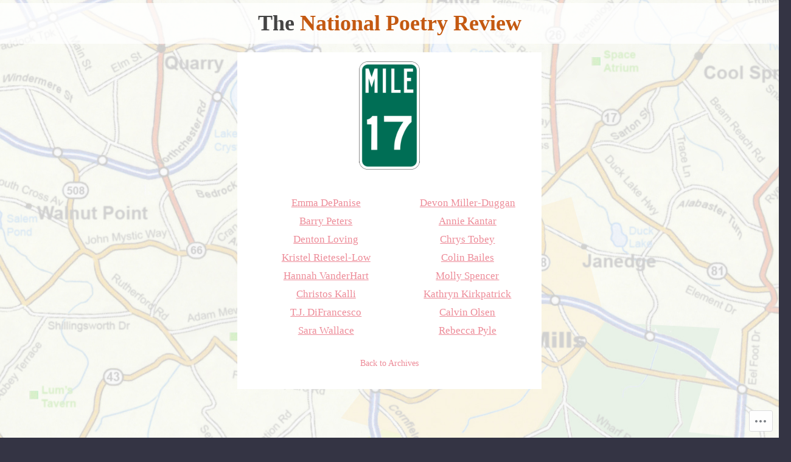

--- FILE ---
content_type: text/css;charset=utf-8
request_url: https://s0.wp.com/?custom-css=1&csblog=6Oz1f&cscache=6&csrev=164
body_size: 639
content:
.mapBackgroundDiv{background-image:url('https://nationalpoetryreview.files.wordpress.com/2016/11/roads51.jpg');min-height:200px;padding:15px;color:#444;width:200%;position:relative;top:-446px;left:-50%;background-color:#fff}.mapBackgroundDiv.toc{top:-586px}.NPRheading{text-align:center;font-size:200%;font-family:'Sakkal Majalla';background-image:url('https://nationalpoetryreview.files.wordpress.com/2016/10/translucent_751.png');padding:5px}.poemBox{background-color:#fff;width:550px;margin:-5px auto 200px;font-size:90%;font-family:'Times New Roman', Georgia, Serif;margin-top:-15px;padding:15px 15px 30px 30px}.poemBox.wide{width:680px !important}.poemBox.extraWide{width:700px !important}.poemBox.toc{font-size:80%}.poetNameOnPoemPage{font-size:140%;margin-bottom:25px;font-style:italic}.poemTitleOnPoemPage{font-size:110%;text-transform:uppercase}.poemTitleOnPoemPage.multiLineTitle{line-height:1}.poemTextDiv{line-height:125%}.poemBox.extraWide .poemTextDiv{padding-right:10px}.poetBioDividerLine{margin-top:65px;margin-bottom:20px}.poetBio{line-height:1em;font-size:90%;color:#e65c17;font-weight:700}p.fullJustify{text-align:justify;text-align-last:justify;margin-bottom:0}p.fullJustifyLastLine{margin-top:0}@media only screen and (max-width: 767.5px){.NPRheading{font-size:150%}.poemBox{padding-left:100px;padding-right:10px;white-space:nowrap;width:900px}.poemBox.wide{width:60em !important}.poemBox.thomas22{padding-left:120px !important;padding-right:10px !important;width:830px !important}.poemBox.justify{padding-left:120px !important;padding-right:10px !important;width:750px !important}.poemBox.justify.seaton22{width:930px !important}.poemBox.justify.worozbyt22{width:980px !important}.poemBox.toc{width:550px;padding-left:100px;padding-right:0;line-height:100%}.poemBox.toc.wide{width:46em !important}.poemBox.toc a{display:block}.poetBio{width:400px;white-space:normal}p.poetBio + p{text-align:left !important;margin-left:150px}}@media only screen and (max-width: 767.5px) and (orientation: landscape){.poemBox{padding-left:200px}.poemBox.toc{padding-left:30px}.poemBox.justify{padding-left:200px !important}.poemBox.thomas22{padding-left:200px !important;width:900px !important}}.sd-like{display:none}